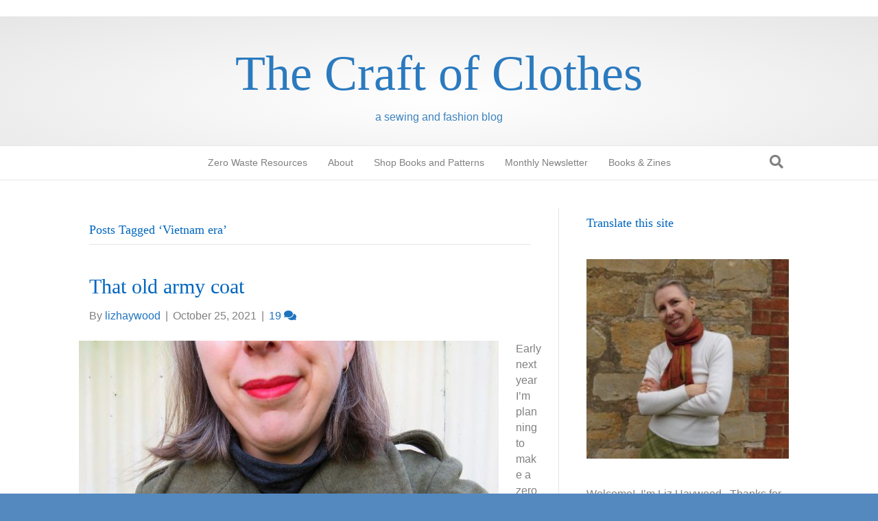

--- FILE ---
content_type: text/html; charset=UTF-8
request_url: https://lizhaywood.com.au/tag/vietnam-era/
body_size: 15813
content:
<!DOCTYPE html><html lang="en-AU"><head><script data-no-optimize="1">var litespeed_docref=sessionStorage.getItem("litespeed_docref");litespeed_docref&&(Object.defineProperty(document,"referrer",{get:function(){return litespeed_docref}}),sessionStorage.removeItem("litespeed_docref"));</script> <meta charset="UTF-8" /><link data-optimized="2" rel="stylesheet" href="https://lizhaywood.com.au/wp-content/litespeed/css/00185b64014e18e9ff7614ac74ecac09.css?ver=f6579" /><meta name='viewport' content='width=device-width, initial-scale=1.0' /><meta http-equiv='X-UA-Compatible' content='IE=edge' /><link rel="profile" href="https://gmpg.org/xfn/11" /><meta name='robots' content='index, follow, max-image-preview:large, max-snippet:-1, max-video-preview:-1' /><style>img:is([sizes="auto" i], [sizes^="auto," i]) { contain-intrinsic-size: 3000px 1500px }</style> <script data-no-defer="1" data-ezscrex="false" data-cfasync="false" data-pagespeed-no-defer data-cookieconsent="ignore">var ctPublicFunctions = {"_ajax_nonce":"a0647359aa","_rest_nonce":"5121c043f4","_ajax_url":"\/wp-admin\/admin-ajax.php","_rest_url":"https:\/\/lizhaywood.com.au\/wp-json\/","data__cookies_type":"native","data__ajax_type":"rest","data__bot_detector_enabled":"0","data__frontend_data_log_enabled":1,"cookiePrefix":"","wprocket_detected":false,"host_url":"lizhaywood.com.au","text__ee_click_to_select":"Click to select the whole data","text__ee_original_email":"The complete one is","text__ee_got_it":"Got it","text__ee_blocked":"Blocked","text__ee_cannot_connect":"Cannot connect","text__ee_cannot_decode":"Can not decode email. Unknown reason","text__ee_email_decoder":"CleanTalk email decoder","text__ee_wait_for_decoding":"The magic is on the way!","text__ee_decoding_process":"Please wait a few seconds while we decode the contact data."}</script> <script data-no-defer="1" data-ezscrex="false" data-cfasync="false" data-pagespeed-no-defer data-cookieconsent="ignore">var ctPublic = {"_ajax_nonce":"a0647359aa","settings__forms__check_internal":"0","settings__forms__check_external":"0","settings__forms__force_protection":0,"settings__forms__search_test":"1","settings__forms__wc_add_to_cart":"0","settings__data__bot_detector_enabled":"0","settings__sfw__anti_crawler":0,"blog_home":"https:\/\/lizhaywood.com.au\/","pixel__setting":"0","pixel__enabled":false,"pixel__url":null,"data__email_check_before_post":"1","data__email_check_exist_post":0,"data__cookies_type":"native","data__key_is_ok":true,"data__visible_fields_required":true,"wl_brandname":"Anti-Spam by CleanTalk","wl_brandname_short":"CleanTalk","ct_checkjs_key":"5774b0662d121666ae0140355293fdcbfe281d1f8ba95ffc3dfca2296d8e6c02","emailEncoderPassKey":"5102c221aafd290467c7a19d9c70ea58","bot_detector_forms_excluded":"W10=","advancedCacheExists":false,"varnishCacheExists":false,"wc_ajax_add_to_cart":true}</script> <title>Vietnam era Archives - The Craft of Clothes</title><link rel="canonical" href="https://lizhaywood.com.au/tag/vietnam-era/" /><meta property="og:locale" content="en_US" /><meta property="og:type" content="article" /><meta property="og:title" content="Vietnam era Archives - The Craft of Clothes" /><meta property="og:url" content="https://lizhaywood.com.au/tag/vietnam-era/" /><meta property="og:site_name" content="The Craft of Clothes" /><meta name="twitter:card" content="summary_large_image" /> <script type="application/ld+json" class="yoast-schema-graph">{"@context":"https://schema.org","@graph":[{"@type":"CollectionPage","@id":"https://lizhaywood.com.au/tag/vietnam-era/","url":"https://lizhaywood.com.au/tag/vietnam-era/","name":"Vietnam era Archives - The Craft of Clothes","isPartOf":{"@id":"https://lizhaywood.com.au/#website"},"primaryImageOfPage":{"@id":"https://lizhaywood.com.au/tag/vietnam-era/#primaryimage"},"image":{"@id":"https://lizhaywood.com.au/tag/vietnam-era/#primaryimage"},"thumbnailUrl":"https://lizhaywood.com.au/wp-content/uploads/2021/10/Army-coat-IMG_5067-shortlist-colour-corrected.jpg","breadcrumb":{"@id":"https://lizhaywood.com.au/tag/vietnam-era/#breadcrumb"},"inLanguage":"en-AU"},{"@type":"ImageObject","inLanguage":"en-AU","@id":"https://lizhaywood.com.au/tag/vietnam-era/#primaryimage","url":"https://lizhaywood.com.au/wp-content/uploads/2021/10/Army-coat-IMG_5067-shortlist-colour-corrected.jpg","contentUrl":"https://lizhaywood.com.au/wp-content/uploads/2021/10/Army-coat-IMG_5067-shortlist-colour-corrected.jpg","width":612,"height":612},{"@type":"BreadcrumbList","@id":"https://lizhaywood.com.au/tag/vietnam-era/#breadcrumb","itemListElement":[{"@type":"ListItem","position":1,"name":"Home","item":"https://lizhaywood.com.au/"},{"@type":"ListItem","position":2,"name":"Vietnam era"}]},{"@type":"WebSite","@id":"https://lizhaywood.com.au/#website","url":"https://lizhaywood.com.au/","name":"The Craft of Clothes","description":"a sewing and fashion blog","potentialAction":[{"@type":"SearchAction","target":{"@type":"EntryPoint","urlTemplate":"https://lizhaywood.com.au/?s={search_term_string}"},"query-input":{"@type":"PropertyValueSpecification","valueRequired":true,"valueName":"search_term_string"}}],"inLanguage":"en-AU"}]}</script> <link rel='dns-prefetch' href='//stats.wp.com' /><link rel='dns-prefetch' href='//fonts.googleapis.com' /><link href='https://fonts.gstatic.com' crossorigin rel='preconnect' /><link rel="alternate" type="application/rss+xml" title="The Craft of Clothes &raquo; Feed" href="https://lizhaywood.com.au/feed/" /><link rel="alternate" type="application/rss+xml" title="The Craft of Clothes &raquo; Comments Feed" href="https://lizhaywood.com.au/comments/feed/" /><link rel="alternate" type="application/rss+xml" title="The Craft of Clothes &raquo; Vietnam era Tag Feed" href="https://lizhaywood.com.au/tag/vietnam-era/feed/" /><style id='wp-block-library-theme-inline-css'>.wp-block-audio :where(figcaption){color:#555;font-size:13px;text-align:center}.is-dark-theme .wp-block-audio :where(figcaption){color:#ffffffa6}.wp-block-audio{margin:0 0 1em}.wp-block-code{border:1px solid #ccc;border-radius:4px;font-family:Menlo,Consolas,monaco,monospace;padding:.8em 1em}.wp-block-embed :where(figcaption){color:#555;font-size:13px;text-align:center}.is-dark-theme .wp-block-embed :where(figcaption){color:#ffffffa6}.wp-block-embed{margin:0 0 1em}.blocks-gallery-caption{color:#555;font-size:13px;text-align:center}.is-dark-theme .blocks-gallery-caption{color:#ffffffa6}:root :where(.wp-block-image figcaption){color:#555;font-size:13px;text-align:center}.is-dark-theme :root :where(.wp-block-image figcaption){color:#ffffffa6}.wp-block-image{margin:0 0 1em}.wp-block-pullquote{border-bottom:4px solid;border-top:4px solid;color:currentColor;margin-bottom:1.75em}.wp-block-pullquote cite,.wp-block-pullquote footer,.wp-block-pullquote__citation{color:currentColor;font-size:.8125em;font-style:normal;text-transform:uppercase}.wp-block-quote{border-left:.25em solid;margin:0 0 1.75em;padding-left:1em}.wp-block-quote cite,.wp-block-quote footer{color:currentColor;font-size:.8125em;font-style:normal;position:relative}.wp-block-quote:where(.has-text-align-right){border-left:none;border-right:.25em solid;padding-left:0;padding-right:1em}.wp-block-quote:where(.has-text-align-center){border:none;padding-left:0}.wp-block-quote.is-large,.wp-block-quote.is-style-large,.wp-block-quote:where(.is-style-plain){border:none}.wp-block-search .wp-block-search__label{font-weight:700}.wp-block-search__button{border:1px solid #ccc;padding:.375em .625em}:where(.wp-block-group.has-background){padding:1.25em 2.375em}.wp-block-separator.has-css-opacity{opacity:.4}.wp-block-separator{border:none;border-bottom:2px solid;margin-left:auto;margin-right:auto}.wp-block-separator.has-alpha-channel-opacity{opacity:1}.wp-block-separator:not(.is-style-wide):not(.is-style-dots){width:100px}.wp-block-separator.has-background:not(.is-style-dots){border-bottom:none;height:1px}.wp-block-separator.has-background:not(.is-style-wide):not(.is-style-dots){height:2px}.wp-block-table{margin:0 0 1em}.wp-block-table td,.wp-block-table th{word-break:normal}.wp-block-table :where(figcaption){color:#555;font-size:13px;text-align:center}.is-dark-theme .wp-block-table :where(figcaption){color:#ffffffa6}.wp-block-video :where(figcaption){color:#555;font-size:13px;text-align:center}.is-dark-theme .wp-block-video :where(figcaption){color:#ffffffa6}.wp-block-video{margin:0 0 1em}:root :where(.wp-block-template-part.has-background){margin-bottom:0;margin-top:0;padding:1.25em 2.375em}</style><style id='classic-theme-styles-inline-css'>/*! This file is auto-generated */
.wp-block-button__link{color:#fff;background-color:#32373c;border-radius:9999px;box-shadow:none;text-decoration:none;padding:calc(.667em + 2px) calc(1.333em + 2px);font-size:1.125em}.wp-block-file__button{background:#32373c;color:#fff;text-decoration:none}</style><style id='pdfemb-pdf-embedder-viewer-style-inline-css'>.wp-block-pdfemb-pdf-embedder-viewer{max-width:none}</style><style id='jetpack-sharing-buttons-style-inline-css'>.jetpack-sharing-buttons__services-list{display:flex;flex-direction:row;flex-wrap:wrap;gap:0;list-style-type:none;margin:5px;padding:0}.jetpack-sharing-buttons__services-list.has-small-icon-size{font-size:12px}.jetpack-sharing-buttons__services-list.has-normal-icon-size{font-size:16px}.jetpack-sharing-buttons__services-list.has-large-icon-size{font-size:24px}.jetpack-sharing-buttons__services-list.has-huge-icon-size{font-size:36px}@media print{.jetpack-sharing-buttons__services-list{display:none!important}}.editor-styles-wrapper .wp-block-jetpack-sharing-buttons{gap:0;padding-inline-start:0}ul.jetpack-sharing-buttons__services-list.has-background{padding:1.25em 2.375em}</style><style id='global-styles-inline-css'>:root{--wp--preset--aspect-ratio--square: 1;--wp--preset--aspect-ratio--4-3: 4/3;--wp--preset--aspect-ratio--3-4: 3/4;--wp--preset--aspect-ratio--3-2: 3/2;--wp--preset--aspect-ratio--2-3: 2/3;--wp--preset--aspect-ratio--16-9: 16/9;--wp--preset--aspect-ratio--9-16: 9/16;--wp--preset--color--black: #000000;--wp--preset--color--cyan-bluish-gray: #abb8c3;--wp--preset--color--white: #ffffff;--wp--preset--color--pale-pink: #f78da7;--wp--preset--color--vivid-red: #cf2e2e;--wp--preset--color--luminous-vivid-orange: #ff6900;--wp--preset--color--luminous-vivid-amber: #fcb900;--wp--preset--color--light-green-cyan: #7bdcb5;--wp--preset--color--vivid-green-cyan: #00d084;--wp--preset--color--pale-cyan-blue: #8ed1fc;--wp--preset--color--vivid-cyan-blue: #0693e3;--wp--preset--color--vivid-purple: #9b51e0;--wp--preset--color--fl-heading-text: #0066bf;--wp--preset--color--fl-body-bg: #5489bf;--wp--preset--color--fl-body-text: #808080;--wp--preset--color--fl-accent: #1e73be;--wp--preset--color--fl-accent-hover: #428bca;--wp--preset--color--fl-topbar-bg: #ffffff;--wp--preset--color--fl-topbar-text: #1e73be;--wp--preset--color--fl-topbar-link: #428bca;--wp--preset--color--fl-topbar-hover: #428bca;--wp--preset--color--fl-header-bg: #ffffff;--wp--preset--color--fl-header-text: #4184bf;--wp--preset--color--fl-header-link: #3d7ebf;--wp--preset--color--fl-header-hover: #4a8ec9;--wp--preset--color--fl-nav-bg: #ffffff;--wp--preset--color--fl-nav-link: #808080;--wp--preset--color--fl-nav-hover: #428bca;--wp--preset--color--fl-content-bg: #ffffff;--wp--preset--color--fl-footer-widgets-bg: #ffffff;--wp--preset--color--fl-footer-widgets-text: #808080;--wp--preset--color--fl-footer-widgets-link: #428bca;--wp--preset--color--fl-footer-widgets-hover: #428bca;--wp--preset--color--fl-footer-bg: #ffffff;--wp--preset--color--fl-footer-text: #1e73be;--wp--preset--color--fl-footer-link: #428bca;--wp--preset--color--fl-footer-hover: #428bca;--wp--preset--gradient--vivid-cyan-blue-to-vivid-purple: linear-gradient(135deg,rgba(6,147,227,1) 0%,rgb(155,81,224) 100%);--wp--preset--gradient--light-green-cyan-to-vivid-green-cyan: linear-gradient(135deg,rgb(122,220,180) 0%,rgb(0,208,130) 100%);--wp--preset--gradient--luminous-vivid-amber-to-luminous-vivid-orange: linear-gradient(135deg,rgba(252,185,0,1) 0%,rgba(255,105,0,1) 100%);--wp--preset--gradient--luminous-vivid-orange-to-vivid-red: linear-gradient(135deg,rgba(255,105,0,1) 0%,rgb(207,46,46) 100%);--wp--preset--gradient--very-light-gray-to-cyan-bluish-gray: linear-gradient(135deg,rgb(238,238,238) 0%,rgb(169,184,195) 100%);--wp--preset--gradient--cool-to-warm-spectrum: linear-gradient(135deg,rgb(74,234,220) 0%,rgb(151,120,209) 20%,rgb(207,42,186) 40%,rgb(238,44,130) 60%,rgb(251,105,98) 80%,rgb(254,248,76) 100%);--wp--preset--gradient--blush-light-purple: linear-gradient(135deg,rgb(255,206,236) 0%,rgb(152,150,240) 100%);--wp--preset--gradient--blush-bordeaux: linear-gradient(135deg,rgb(254,205,165) 0%,rgb(254,45,45) 50%,rgb(107,0,62) 100%);--wp--preset--gradient--luminous-dusk: linear-gradient(135deg,rgb(255,203,112) 0%,rgb(199,81,192) 50%,rgb(65,88,208) 100%);--wp--preset--gradient--pale-ocean: linear-gradient(135deg,rgb(255,245,203) 0%,rgb(182,227,212) 50%,rgb(51,167,181) 100%);--wp--preset--gradient--electric-grass: linear-gradient(135deg,rgb(202,248,128) 0%,rgb(113,206,126) 100%);--wp--preset--gradient--midnight: linear-gradient(135deg,rgb(2,3,129) 0%,rgb(40,116,252) 100%);--wp--preset--font-size--small: 13px;--wp--preset--font-size--medium: 20px;--wp--preset--font-size--large: 36px;--wp--preset--font-size--x-large: 42px;--wp--preset--spacing--20: 0.44rem;--wp--preset--spacing--30: 0.67rem;--wp--preset--spacing--40: 1rem;--wp--preset--spacing--50: 1.5rem;--wp--preset--spacing--60: 2.25rem;--wp--preset--spacing--70: 3.38rem;--wp--preset--spacing--80: 5.06rem;--wp--preset--shadow--natural: 6px 6px 9px rgba(0, 0, 0, 0.2);--wp--preset--shadow--deep: 12px 12px 50px rgba(0, 0, 0, 0.4);--wp--preset--shadow--sharp: 6px 6px 0px rgba(0, 0, 0, 0.2);--wp--preset--shadow--outlined: 6px 6px 0px -3px rgba(255, 255, 255, 1), 6px 6px rgba(0, 0, 0, 1);--wp--preset--shadow--crisp: 6px 6px 0px rgba(0, 0, 0, 1);}:where(.is-layout-flex){gap: 0.5em;}:where(.is-layout-grid){gap: 0.5em;}body .is-layout-flex{display: flex;}.is-layout-flex{flex-wrap: wrap;align-items: center;}.is-layout-flex > :is(*, div){margin: 0;}body .is-layout-grid{display: grid;}.is-layout-grid > :is(*, div){margin: 0;}:where(.wp-block-columns.is-layout-flex){gap: 2em;}:where(.wp-block-columns.is-layout-grid){gap: 2em;}:where(.wp-block-post-template.is-layout-flex){gap: 1.25em;}:where(.wp-block-post-template.is-layout-grid){gap: 1.25em;}.has-black-color{color: var(--wp--preset--color--black) !important;}.has-cyan-bluish-gray-color{color: var(--wp--preset--color--cyan-bluish-gray) !important;}.has-white-color{color: var(--wp--preset--color--white) !important;}.has-pale-pink-color{color: var(--wp--preset--color--pale-pink) !important;}.has-vivid-red-color{color: var(--wp--preset--color--vivid-red) !important;}.has-luminous-vivid-orange-color{color: var(--wp--preset--color--luminous-vivid-orange) !important;}.has-luminous-vivid-amber-color{color: var(--wp--preset--color--luminous-vivid-amber) !important;}.has-light-green-cyan-color{color: var(--wp--preset--color--light-green-cyan) !important;}.has-vivid-green-cyan-color{color: var(--wp--preset--color--vivid-green-cyan) !important;}.has-pale-cyan-blue-color{color: var(--wp--preset--color--pale-cyan-blue) !important;}.has-vivid-cyan-blue-color{color: var(--wp--preset--color--vivid-cyan-blue) !important;}.has-vivid-purple-color{color: var(--wp--preset--color--vivid-purple) !important;}.has-black-background-color{background-color: var(--wp--preset--color--black) !important;}.has-cyan-bluish-gray-background-color{background-color: var(--wp--preset--color--cyan-bluish-gray) !important;}.has-white-background-color{background-color: var(--wp--preset--color--white) !important;}.has-pale-pink-background-color{background-color: var(--wp--preset--color--pale-pink) !important;}.has-vivid-red-background-color{background-color: var(--wp--preset--color--vivid-red) !important;}.has-luminous-vivid-orange-background-color{background-color: var(--wp--preset--color--luminous-vivid-orange) !important;}.has-luminous-vivid-amber-background-color{background-color: var(--wp--preset--color--luminous-vivid-amber) !important;}.has-light-green-cyan-background-color{background-color: var(--wp--preset--color--light-green-cyan) !important;}.has-vivid-green-cyan-background-color{background-color: var(--wp--preset--color--vivid-green-cyan) !important;}.has-pale-cyan-blue-background-color{background-color: var(--wp--preset--color--pale-cyan-blue) !important;}.has-vivid-cyan-blue-background-color{background-color: var(--wp--preset--color--vivid-cyan-blue) !important;}.has-vivid-purple-background-color{background-color: var(--wp--preset--color--vivid-purple) !important;}.has-black-border-color{border-color: var(--wp--preset--color--black) !important;}.has-cyan-bluish-gray-border-color{border-color: var(--wp--preset--color--cyan-bluish-gray) !important;}.has-white-border-color{border-color: var(--wp--preset--color--white) !important;}.has-pale-pink-border-color{border-color: var(--wp--preset--color--pale-pink) !important;}.has-vivid-red-border-color{border-color: var(--wp--preset--color--vivid-red) !important;}.has-luminous-vivid-orange-border-color{border-color: var(--wp--preset--color--luminous-vivid-orange) !important;}.has-luminous-vivid-amber-border-color{border-color: var(--wp--preset--color--luminous-vivid-amber) !important;}.has-light-green-cyan-border-color{border-color: var(--wp--preset--color--light-green-cyan) !important;}.has-vivid-green-cyan-border-color{border-color: var(--wp--preset--color--vivid-green-cyan) !important;}.has-pale-cyan-blue-border-color{border-color: var(--wp--preset--color--pale-cyan-blue) !important;}.has-vivid-cyan-blue-border-color{border-color: var(--wp--preset--color--vivid-cyan-blue) !important;}.has-vivid-purple-border-color{border-color: var(--wp--preset--color--vivid-purple) !important;}.has-vivid-cyan-blue-to-vivid-purple-gradient-background{background: var(--wp--preset--gradient--vivid-cyan-blue-to-vivid-purple) !important;}.has-light-green-cyan-to-vivid-green-cyan-gradient-background{background: var(--wp--preset--gradient--light-green-cyan-to-vivid-green-cyan) !important;}.has-luminous-vivid-amber-to-luminous-vivid-orange-gradient-background{background: var(--wp--preset--gradient--luminous-vivid-amber-to-luminous-vivid-orange) !important;}.has-luminous-vivid-orange-to-vivid-red-gradient-background{background: var(--wp--preset--gradient--luminous-vivid-orange-to-vivid-red) !important;}.has-very-light-gray-to-cyan-bluish-gray-gradient-background{background: var(--wp--preset--gradient--very-light-gray-to-cyan-bluish-gray) !important;}.has-cool-to-warm-spectrum-gradient-background{background: var(--wp--preset--gradient--cool-to-warm-spectrum) !important;}.has-blush-light-purple-gradient-background{background: var(--wp--preset--gradient--blush-light-purple) !important;}.has-blush-bordeaux-gradient-background{background: var(--wp--preset--gradient--blush-bordeaux) !important;}.has-luminous-dusk-gradient-background{background: var(--wp--preset--gradient--luminous-dusk) !important;}.has-pale-ocean-gradient-background{background: var(--wp--preset--gradient--pale-ocean) !important;}.has-electric-grass-gradient-background{background: var(--wp--preset--gradient--electric-grass) !important;}.has-midnight-gradient-background{background: var(--wp--preset--gradient--midnight) !important;}.has-small-font-size{font-size: var(--wp--preset--font-size--small) !important;}.has-medium-font-size{font-size: var(--wp--preset--font-size--medium) !important;}.has-large-font-size{font-size: var(--wp--preset--font-size--large) !important;}.has-x-large-font-size{font-size: var(--wp--preset--font-size--x-large) !important;}
:where(.wp-block-post-template.is-layout-flex){gap: 1.25em;}:where(.wp-block-post-template.is-layout-grid){gap: 1.25em;}
:where(.wp-block-columns.is-layout-flex){gap: 2em;}:where(.wp-block-columns.is-layout-grid){gap: 2em;}
:root :where(.wp-block-pullquote){font-size: 1.5em;line-height: 1.6;}</style> <script type="litespeed/javascript" data-src="https://lizhaywood.com.au/wp-includes/js/jquery/jquery.min.js" id="jquery-core-js"></script> <link rel="https://api.w.org/" href="https://lizhaywood.com.au/wp-json/" /><link rel="alternate" title="JSON" type="application/json" href="https://lizhaywood.com.au/wp-json/wp/v2/tags/634" /><link rel="EditURI" type="application/rsd+xml" title="RSD" href="https://lizhaywood.com.au/xmlrpc.php?rsd" /><meta name="generator" content="WordPress 6.8.3" /><style>img#wpstats{display:none}</style></head><body class="archive tag tag-vietnam-era tag-634 wp-theme-bb-theme wp-child-theme-bb-theme-child fl-builder-2-10-0-5 fl-theme-1-7-17-1 fl-no-js fl-framework-bootstrap fl-preset-default fl-full-width fl-search-active" itemscope="itemscope" itemtype="https://schema.org/WebPage">
<a aria-label="Skip to content" class="fl-screen-reader-text" href="#fl-main-content">Skip to content</a><div class="fl-page"><header class="fl-page-header fl-page-header-fixed fl-page-nav-right fl-page-nav-toggle-button fl-page-nav-toggle-visible-mobile"  role="banner"><div class="fl-page-header-wrap"><div class="fl-page-header-container container"><div class="fl-page-header-row row"><div class="col-sm-12 col-md-3 fl-page-logo-wrap"><div class="fl-page-header-logo">
<a href="https://lizhaywood.com.au/"><div class="fl-logo-text" itemprop="name">The Craft of Clothes</div></a></div></div><div class="col-sm-12 col-md-9 fl-page-fixed-nav-wrap"><div class="fl-page-nav-wrap"><nav class="fl-page-nav fl-nav navbar navbar-default navbar-expand-md" aria-label="Header Menu" role="navigation">
<button type="button" class="navbar-toggle navbar-toggler" data-toggle="collapse" data-target=".fl-page-nav-collapse">
<span>Menu</span>
</button><div class="fl-page-nav-collapse collapse navbar-collapse"><ul id="menu-primary-menu" class="nav navbar-nav navbar-right menu fl-theme-menu"><li id="menu-item-9932" class="menu-item menu-item-type-post_type menu-item-object-page menu-item-9932 nav-item"><a href="https://lizhaywood.com.au/zero-waste-resources/" class="nav-link">Zero Waste Resources</a></li><li id="menu-item-14" class="menu-item menu-item-type-post_type menu-item-object-page menu-item-14 nav-item"><a href="https://lizhaywood.com.au/home/" class="nav-link">About</a></li><li id="menu-item-4937" class="menu-item menu-item-type-custom menu-item-object-custom menu-item-4937 nav-item"><a href="https://www.etsy.com/au/shop/TheCraftofClothes" class="nav-link">Shop Books and Patterns</a></li><li id="menu-item-3681" class="menu-item menu-item-type-post_type menu-item-object-page menu-item-3681 nav-item"><a href="https://lizhaywood.com.au/newsletter/" class="nav-link">Monthly Newsletter</a></li><li id="menu-item-8925" class="menu-item menu-item-type-custom menu-item-object-custom menu-item-has-children menu-item-8925 nav-item"><a href="#" class="nav-link">Books &#038; Zines</a><div class="fl-submenu-icon-wrap"><span class="fl-submenu-toggle-icon"></span></div><ul class="sub-menu"><li id="menu-item-7544" class="menu-item menu-item-type-post_type menu-item-object-page menu-item-7544 nav-item"><a href="https://lizhaywood.com.au/a-year-of-zero-waste-sewing/" class="nav-link">A Year of Zero Waste Sewing Book/Zines</a></li><li id="menu-item-4104" class="menu-item menu-item-type-post_type menu-item-object-page menu-item-4104 nav-item"><a href="https://lizhaywood.com.au/zero-waste-sewing-book/" class="nav-link">Zero Waste Sewing Book</a></li><li id="menu-item-1320" class="menu-item menu-item-type-post_type menu-item-object-page menu-item-1320 nav-item"><a href="https://lizhaywood.com.au/home/the-dressmakers-companion/" class="nav-link">The Dressmaker’s Companion Book</a></li></ul></li></ul></div></nav></div></div></div></div></div></header><div class="fl-page-bar"><div class="fl-page-bar-container container"><div class="fl-page-bar-row row"><div class="col-md-12 text-center clearfix"><div class="fl-page-bar-text fl-page-bar-text-1"></div></div></div></div></div><header class="fl-page-header fl-page-header-primary fl-page-nav-centered fl-page-nav-toggle-button fl-page-nav-toggle-visible-mobile" itemscope="itemscope" itemtype="https://schema.org/WPHeader"  role="banner"><div class="fl-page-header-wrap"><div class="fl-page-header-container container"><div class="fl-page-header-row row"><div class="col-md-12 fl-page-header-logo-col"><div class="fl-page-header-logo" itemscope="itemscope" itemtype="https://schema.org/Organization">
<a href="https://lizhaywood.com.au/" itemprop="url"><div class="fl-logo-text" itemprop="name">The Craft of Clothes</div></a><div class="fl-theme-tagline">a sewing and fashion blog</div></div></div></div></div></div><div class="fl-page-nav-wrap"><div class="fl-page-nav-container container"><nav class="fl-page-nav fl-nav navbar navbar-default navbar-expand-md" aria-label="Header Menu" itemscope="itemscope" itemtype="https://schema.org/SiteNavigationElement" role="navigation">
<button type="button" class="navbar-toggle navbar-toggler" data-toggle="collapse" data-target=".fl-page-nav-collapse">
<span>Menu</span>
</button><div class="fl-page-nav-collapse collapse navbar-collapse"><ul id="menu-primary-menu-1" class="nav navbar-nav menu fl-theme-menu"><li class="menu-item menu-item-type-post_type menu-item-object-page menu-item-9932 nav-item"><a href="https://lizhaywood.com.au/zero-waste-resources/" class="nav-link">Zero Waste Resources</a></li><li class="menu-item menu-item-type-post_type menu-item-object-page menu-item-14 nav-item"><a href="https://lizhaywood.com.au/home/" class="nav-link">About</a></li><li class="menu-item menu-item-type-custom menu-item-object-custom menu-item-4937 nav-item"><a href="https://www.etsy.com/au/shop/TheCraftofClothes" class="nav-link">Shop Books and Patterns</a></li><li class="menu-item menu-item-type-post_type menu-item-object-page menu-item-3681 nav-item"><a href="https://lizhaywood.com.au/newsletter/" class="nav-link">Monthly Newsletter</a></li><li class="menu-item menu-item-type-custom menu-item-object-custom menu-item-has-children menu-item-8925 nav-item"><a href="#" class="nav-link">Books &#038; Zines</a><div class="fl-submenu-icon-wrap"><span class="fl-submenu-toggle-icon"></span></div><ul class="sub-menu"><li class="menu-item menu-item-type-post_type menu-item-object-page menu-item-7544 nav-item"><a href="https://lizhaywood.com.au/a-year-of-zero-waste-sewing/" class="nav-link">A Year of Zero Waste Sewing Book/Zines</a></li><li class="menu-item menu-item-type-post_type menu-item-object-page menu-item-4104 nav-item"><a href="https://lizhaywood.com.au/zero-waste-sewing-book/" class="nav-link">Zero Waste Sewing Book</a></li><li class="menu-item menu-item-type-post_type menu-item-object-page menu-item-1320 nav-item"><a href="https://lizhaywood.com.au/home/the-dressmakers-companion/" class="nav-link">The Dressmaker’s Companion Book</a></li></ul></li></ul><div class="fl-page-nav-search">
<a href="#" class="fas fa-search" aria-label="Search" aria-expanded="false" aria-haspopup="true" id='flsearchform'></a><form method="get" role="search" aria-label="Search" action="https://lizhaywood.com.au/" title="Type and press Enter to search.">
<input type="search" class="fl-search-input form-control" name="s" placeholder="Search" value="" aria-labelledby="flsearchform" /></form></div></div></nav></div></div></header><div id="fl-main-content" class="fl-page-content" itemprop="mainContentOfPage" role="main"><div class="fl-archive container"><div class="row"><div class="fl-content fl-content-left col-md-8" itemscope="itemscope" itemtype="https://schema.org/Blog"><header class="fl-archive-header" role="banner"><h1 class="fl-archive-title">Posts Tagged &#8216;Vietnam era&#8217;</h1></header><article class="fl-post post-6974 post type-post status-publish format-standard has-post-thumbnail hentry category-sewing tag-632 tag-army-coat tag-coat tag-collar tag-david-klein-pty-ltd tag-khaki tag-militaria tag-throat-latch tag-vietnam-era tag-wool" id="fl-post-6974" itemscope="itemscope" itemtype="https://schema.org/BlogPosting"><header class="fl-post-header"><h2 class="fl-post-title" itemprop="headline">
<a href="https://lizhaywood.com.au/that-old-army-coat/" rel="bookmark" title="That old army coat">That old army coat</a></h2><div class="fl-post-meta fl-post-meta-top"><span class="fl-post-author">By <a href="https://lizhaywood.com.au/author/lizhaywood/"><span>lizhaywood</span></a></span><span class="fl-sep"> | </span><span class="fl-post-date">October 25, 2021</span><span class="fl-sep"> | </span><span class="fl-comments-popup-link"><a href="https://lizhaywood.com.au/that-old-army-coat/#comments" tabindex="-1" aria-hidden="true"><span aria-label="Comments: 19">19 <i aria-hidden="true" class="fas fa-comments"></i></span></a></span></div><meta itemscope itemprop="mainEntityOfPage" itemtype="https://schema.org/WebPage" itemid="https://lizhaywood.com.au/that-old-army-coat/" content="That old army coat" /><meta itemprop="datePublished" content="2021-10-25" /><meta itemprop="dateModified" content="2021-10-25" /><div itemprop="publisher" itemscope itemtype="https://schema.org/Organization"><meta itemprop="name" content="The Craft of Clothes"></div><div itemscope itemprop="author" itemtype="https://schema.org/Person"><meta itemprop="url" content="https://lizhaywood.com.au/author/lizhaywood/" /><meta itemprop="name" content="lizhaywood" /></div><div itemscope itemprop="image" itemtype="https://schema.org/ImageObject"><meta itemprop="url" content="https://lizhaywood.com.au/wp-content/uploads/2021/10/Army-coat-IMG_5067-shortlist-colour-corrected.jpg" /><meta itemprop="width" content="612" /><meta itemprop="height" content="612" /></div><div itemprop="interactionStatistic" itemscope itemtype="https://schema.org/InteractionCounter"><meta itemprop="interactionType" content="https://schema.org/CommentAction" /><meta itemprop="userInteractionCount" content="19" /></div></header><div class="row fl-post-image-beside-wrap"><div class="fl-post-image-beside"><div class="fl-post-thumb">
<a href="https://lizhaywood.com.au/that-old-army-coat/" rel="bookmark" title="That old army coat">
<img data-lazyloaded="1" src="[data-uri]" width="612" height="612" data-src="https://lizhaywood.com.au/wp-content/uploads/2021/10/Army-coat-IMG_5067-shortlist-colour-corrected.jpg" class="attachment-large size-large wp-post-image" alt="" aria-label="That old army coat" decoding="async" fetchpriority="high" data-srcset="https://lizhaywood.com.au/wp-content/uploads/2021/10/Army-coat-IMG_5067-shortlist-colour-corrected.jpg 612w, https://lizhaywood.com.au/wp-content/uploads/2021/10/Army-coat-IMG_5067-shortlist-colour-corrected-300x300.jpg 300w, https://lizhaywood.com.au/wp-content/uploads/2021/10/Army-coat-IMG_5067-shortlist-colour-corrected-150x150.jpg 150w, https://lizhaywood.com.au/wp-content/uploads/2021/10/Army-coat-IMG_5067-shortlist-colour-corrected-24x24.jpg 24w, https://lizhaywood.com.au/wp-content/uploads/2021/10/Army-coat-IMG_5067-shortlist-colour-corrected-36x36.jpg 36w, https://lizhaywood.com.au/wp-content/uploads/2021/10/Army-coat-IMG_5067-shortlist-colour-corrected-48x48.jpg 48w" data-sizes="(max-width: 612px) 100vw, 612px" />					</a></div></div><div class="fl-post-content-beside"><div class="fl-post-content clearfix" itemprop="text"><p>Early next year I&#8217;m planning to make a zero waste coat. I plan these things ahead: a few zero waste layouts are rolling around in my head, I&#8217;ve found/bought fabric for samples (despite the number of sheep here, it&#8217;s not easy to buy wool coating in Australia in January) and I&#8217;m considering the garment details&#8230;.and&hellip;</p>
<a class="fl-post-more-link" href="https://lizhaywood.com.au/that-old-army-coat/">Read More</a></div></div></div></article></div><div class="fl-sidebar  fl-sidebar-right fl-sidebar-display-desktop col-md-4" itemscope="itemscope" itemtype="https://schema.org/WPSideBar"><aside id="prisna-google-website-translator-2" class="fl-widget widget_prisna-google-website-translator"><h4 class="fl-widget-title prisna-gwt-align-left">Translate this site</h4><style type="text/css">.prisna-gwt-align-left {
	text-align: left !important;
}
.prisna-gwt-align-right {
	text-align: right !important;
}



body {
	top: 0 !important;
}
.goog-te-banner-frame {
	display: none !important;
	visibility: hidden !important;
}

#goog-gt-tt,
.goog-tooltip,
.goog-tooltip:hover {
	display: none !important;
}
.goog-text-highlight {
	background-color: transparent !important;
	border: none !important;
	box-shadow: none !important;
}
.translated-rtl font,
.translated-ltr font {
	background-color: transparent !important;
	box-shadow: none !important;
	box-sizing: border-box !important;
	-webkit-box-sizing: border-box !important;
	-moz-box-sizing: border-box !important;
}</style><div id="google_translate_element" class="prisna-gwt-align-left"></div> <script type="litespeed/javascript">function initializeGoogleTranslateElement(){new google.translate.TranslateElement({pageLanguage:"en"},"google_translate_element")}</script> <script type="litespeed/javascript" data-src="//translate.google.com/translate_a/element.js?cb=initializeGoogleTranslateElement"></script></aside><aside id="media_image-8" class="fl-widget widget_media_image"><img data-lazyloaded="1" src="[data-uri]" width="300" height="296" data-src="https://lizhaywood.com.au/wp-content/uploads/2021/04/Img_5816-Author-photo-May-2019-resized-cropped-300x296.jpg" class="image wp-image-6249  attachment-medium size-medium" alt="Author image" style="max-width: 100%; height: auto;" decoding="async" loading="lazy" data-srcset="https://lizhaywood.com.au/wp-content/uploads/2021/04/Img_5816-Author-photo-May-2019-resized-cropped-300x296.jpg 300w, https://lizhaywood.com.au/wp-content/uploads/2021/04/Img_5816-Author-photo-May-2019-resized-cropped.jpg 410w" data-sizes="auto, (max-width: 300px) 100vw, 300px" /></aside><aside id="text-3" class="fl-widget widget_text"><div class="textwidget"><p>Welcome!  I&#8217;m Liz Haywood.  Thanks for visiting The Craft of Clothes, where you&#8217;ll find weekly posts on sewing, fashion and zero waste patterns.</p></div></aside><aside id="nav_menu-2" class="fl-widget widget_nav_menu"><div class="menu-social-menu-container"><ul id="menu-social-menu" class="menu"><li id="menu-item-6253" class="menu-item menu-item-type-custom menu-item-object-custom menu-item-6253"><a href="https://www.instagram.com/lizhaywood3754/"><span class="dashicons dashicons-instagram after-menu-image-icons"></span><span class="menu-image-title-after menu-image-title">Instagram</span></a></li><li id="menu-item-6254" class="menu-item menu-item-type-custom menu-item-object-custom menu-item-6254"><a href="https://www.facebook.com/thedressmakerscompanion"><span class="dashicons dashicons-facebook after-menu-image-icons"></span><span class="menu-image-title-after menu-image-title">Facebook</span></a></li><li id="menu-item-6255" class="menu-item menu-item-type-custom menu-item-object-custom menu-item-6255"><a href="https://www.etsy.com/au/shop/TheCraftofClothes"><span class="dashicons dashicons-store after-menu-image-icons"></span><span class="menu-image-title-after menu-image-title">Etsy</span></a></li><li id="menu-item-6256" class="menu-item menu-item-type-custom menu-item-object-custom menu-item-6256"><a href="https://www.pinterest.com.au/l_haywood/_saved/"><span class="dashicons dashicons-pinterest after-menu-image-icons"></span><span class="menu-image-title-after menu-image-title">Pinterest</span></a></li><li id="menu-item-6257" class="menu-item menu-item-type-custom menu-item-object-custom menu-item-6257"><a href="https://www.youtube.com/channel/UC6a8UkKSr6N0id9w8q9nTNA"><span class="dashicons dashicons-youtube after-menu-image-icons"></span><span class="menu-image-title-after menu-image-title">Youtube</span></a></li></ul></div></aside><aside id="block-6" class="fl-widget widget_block"><iframe data-lazyloaded="1" src="about:blank" loading="lazy" data-litespeed-src="https://lizhaywood.substack.com/embed" style="border:1px solid #EEE; background:white;" scrolling="no" width="480" height="320" frameborder="0"></iframe></aside><aside id="media_image-7" class="fl-widget widget_media_image"><h4 class="fl-widget-title">Shop zero waste PDF patterns</h4><a href="https://www.etsy.com/au/shop/TheCraftofClothes"><img data-lazyloaded="1" src="[data-uri]" width="300" height="300" data-src="https://lizhaywood.com.au/wp-content/uploads/2020/11/Four-patterns-for-website-300x300.jpg" class="image wp-image-5793  attachment-medium size-medium" alt="" style="max-width: 100%; height: auto;" decoding="async" loading="lazy" data-srcset="https://lizhaywood.com.au/wp-content/uploads/2020/11/Four-patterns-for-website-300x300.jpg 300w, https://lizhaywood.com.au/wp-content/uploads/2020/11/Four-patterns-for-website-1024x1024.jpg 1024w, https://lizhaywood.com.au/wp-content/uploads/2020/11/Four-patterns-for-website-150x150.jpg 150w, https://lizhaywood.com.au/wp-content/uploads/2020/11/Four-patterns-for-website.jpg 1224w" data-sizes="auto, (max-width: 300px) 100vw, 300px" /></a></aside><aside id="block-9" class="fl-widget widget_block widget_media_image"><div class="wp-block-image"><figure class="aligncenter size-large is-resized"><img data-lazyloaded="1" src="[data-uri]" loading="lazy" decoding="async" width="686" height="1024" data-src="https://lizhaywood.com.au/wp-content/uploads/2024/03/A-Year-of-Zero-Waste-Front-Cover-1-686x1024.jpg" alt="" class="wp-image-9741" style="width:312px;height:auto" data-srcset="https://lizhaywood.com.au/wp-content/uploads/2024/03/A-Year-of-Zero-Waste-Front-Cover-1-686x1024.jpg 686w, https://lizhaywood.com.au/wp-content/uploads/2024/03/A-Year-of-Zero-Waste-Front-Cover-1-201x300.jpg 201w, https://lizhaywood.com.au/wp-content/uploads/2024/03/A-Year-of-Zero-Waste-Front-Cover-1-1029x1536.jpg 1029w, https://lizhaywood.com.au/wp-content/uploads/2024/03/A-Year-of-Zero-Waste-Front-Cover-1-1372x2048.jpg 1372w, https://lizhaywood.com.au/wp-content/uploads/2024/03/A-Year-of-Zero-Waste-Front-Cover-1-16x24.jpg 16w, https://lizhaywood.com.au/wp-content/uploads/2024/03/A-Year-of-Zero-Waste-Front-Cover-1-24x36.jpg 24w, https://lizhaywood.com.au/wp-content/uploads/2024/03/A-Year-of-Zero-Waste-Front-Cover-1-32x48.jpg 32w, https://lizhaywood.com.au/wp-content/uploads/2024/03/A-Year-of-Zero-Waste-Front-Cover-1-scaled.jpg 1715w" data-sizes="auto, (max-width: 686px) 100vw, 686px" /><figcaption class="wp-element-caption"><a href="https://lizhaywood.com.au/a-year-of-zero-waste-sewing/"><strong>A Year of Zero Waste Sewing</strong> book</a></figcaption></figure></div></aside><aside id="block-10" class="fl-widget widget_block widget_media_image"><div class="wp-block-image"><figure class="aligncenter size-full is-resized"><img data-lazyloaded="1" src="[data-uri]" loading="lazy" decoding="async" width="1500" height="1943" data-src="https://lizhaywood.com.au/wp-content/uploads/2025/06/Zero-Waste-Cover-RGB.jpg" alt="" class="wp-image-10963" style="width:408px;height:auto" data-srcset="https://lizhaywood.com.au/wp-content/uploads/2025/06/Zero-Waste-Cover-RGB.jpg 1500w, https://lizhaywood.com.au/wp-content/uploads/2025/06/Zero-Waste-Cover-RGB-232x300.jpg 232w, https://lizhaywood.com.au/wp-content/uploads/2025/06/Zero-Waste-Cover-RGB-791x1024.jpg 791w, https://lizhaywood.com.au/wp-content/uploads/2025/06/Zero-Waste-Cover-RGB-1186x1536.jpg 1186w, https://lizhaywood.com.au/wp-content/uploads/2025/06/Zero-Waste-Cover-RGB-19x24.jpg 19w, https://lizhaywood.com.au/wp-content/uploads/2025/06/Zero-Waste-Cover-RGB-28x36.jpg 28w, https://lizhaywood.com.au/wp-content/uploads/2025/06/Zero-Waste-Cover-RGB-37x48.jpg 37w" data-sizes="auto, (max-width: 1500px) 100vw, 1500px" /><figcaption class="wp-element-caption"><strong><a href="https://lizhaywood.com.au/zero-waste-sewing-book/">Zero Waste Sewing</a></strong> book</figcaption></figure></div></aside><aside id="block-11" class="fl-widget widget_block widget_media_image"><div class="wp-block-image"><figure class="aligncenter size-large is-resized"><img data-lazyloaded="1" src="[data-uri]" loading="lazy" decoding="async" width="727" height="1024" data-src="https://lizhaywood.com.au/wp-content/uploads/2025/06/Front-cover-only-727x1024.jpg" alt="" class="wp-image-10964" style="width:520px;height:auto" data-srcset="https://lizhaywood.com.au/wp-content/uploads/2025/06/Front-cover-only-727x1024.jpg 727w, https://lizhaywood.com.au/wp-content/uploads/2025/06/Front-cover-only-213x300.jpg 213w, https://lizhaywood.com.au/wp-content/uploads/2025/06/Front-cover-only-17x24.jpg 17w, https://lizhaywood.com.au/wp-content/uploads/2025/06/Front-cover-only-26x36.jpg 26w, https://lizhaywood.com.au/wp-content/uploads/2025/06/Front-cover-only-34x48.jpg 34w, https://lizhaywood.com.au/wp-content/uploads/2025/06/Front-cover-only.jpg 774w" data-sizes="auto, (max-width: 727px) 100vw, 727px" /><figcaption class="wp-element-caption"><strong><a href="https://lizhaywood.com.au/home/the-dressmakers-companion/">The Dressmaker's Companion</a></strong> book</figcaption></figure></div></aside><aside id="block-7" class="fl-widget widget_block"><div class="wp-widget-group__inner-blocks"><div class="widget widget_blog_subscription jetpack_subscription_widget"><h2 class="widgettitle">Subscribe to Blog via Email</h2><div class="wp-block-jetpack-subscriptions__container"><form action="#" method="post" accept-charset="utf-8" id="subscribe-blog-blog_subscription--1"
data-blog="109871128"
data-post_access_level="everybody" ><div id="subscribe-text"><p>Enter your email address to subscribe to this blog and receive notifications of new posts by email.</p></div><p id="subscribe-email">
<label id="jetpack-subscribe-label"
class="screen-reader-text"
for="subscribe-field-blog_subscription--1">
Email Address						</label>
<input type="email" name="email" autocomplete="email" required="required"
value=""
id="subscribe-field-blog_subscription--1"
placeholder="Email Address"
/></p><p id="subscribe-submit"
>
<input type="hidden" name="action" value="subscribe"/>
<input type="hidden" name="source" value="https://lizhaywood.com.au/tag/vietnam-era/"/>
<input type="hidden" name="sub-type" value="widget"/>
<input type="hidden" name="redirect_fragment" value="subscribe-blog-blog_subscription--1"/>
<input type="hidden" id="_wpnonce" name="_wpnonce" value="84dd15e2ae" /><input type="hidden" name="_wp_http_referer" value="/tag/vietnam-era/" />						<button type="submit"
class="wp-block-button__link"
name="jetpack_subscriptions_widget"
>
Subscribe						</button></p></form><div class="wp-block-jetpack-subscriptions__subscount">
Join 225 other subscribers.</div></div></div></div></aside><aside id="categories-2" class="fl-widget widget_categories"><h4 class="fl-widget-title">Categories</h4><ul><li class="cat-item cat-item-676"><a href="https://lizhaywood.com.au/category/a-year-of-zero-waste-sewing/">A Year of Zero Waste Sewing</a></li><li class="cat-item cat-item-650"><a href="https://lizhaywood.com.au/category/craft/">Craft</a></li><li class="cat-item cat-item-59"><a href="https://lizhaywood.com.au/category/fashion/">Fashion</a></li><li class="cat-item cat-item-62"><a href="https://lizhaywood.com.au/category/free-pattern/">Free patterns</a></li><li class="cat-item cat-item-28"><a href="https://lizhaywood.com.au/category/knitting/">Knitting</a></li><li class="cat-item cat-item-42"><a href="https://lizhaywood.com.au/category/like-or-loathe-it/">Like or loathe it</a></li><li class="cat-item cat-item-125"><a href="https://lizhaywood.com.au/category/me-made-may/">Me-Made-May 2017</a></li><li class="cat-item cat-item-185"><a href="https://lizhaywood.com.au/category/me-made-may-2018/">Me-Made-May 2018</a></li><li class="cat-item cat-item-270"><a href="https://lizhaywood.com.au/category/me-made-may-2019/">Me-Made-May 2019</a></li><li class="cat-item cat-item-406"><a href="https://lizhaywood.com.au/category/me-made-may-2020/">Me-Made-May 2020</a></li><li class="cat-item cat-item-542"><a href="https://lizhaywood.com.au/category/me-made-may-2021/">Me-Made-May 2021</a></li><li class="cat-item cat-item-700"><a href="https://lizhaywood.com.au/category/me-made-may-2022/">Me-Made-May 2022</a></li><li class="cat-item cat-item-821"><a href="https://lizhaywood.com.au/category/me-made-may-2023/">Me-Made-May 2023</a></li><li class="cat-item cat-item-910"><a href="https://lizhaywood.com.au/category/me-made-may-2024/">Me-Made-May 2024</a></li><li class="cat-item cat-item-1006"><a href="https://lizhaywood.com.au/category/me-made-may-2025/">Me-Made-May 2025</a></li><li class="cat-item cat-item-801"><a href="https://lizhaywood.com.au/category/mending/">Mending</a></li><li class="cat-item cat-item-502"><a href="https://lizhaywood.com.au/category/my-zero-waste-sewing-patterns/">My zero waste sewing patterns</a></li><li class="cat-item cat-item-9"><a href="https://lizhaywood.com.au/category/patternmaking/">Patternmaking</a></li><li class="cat-item cat-item-102"><a href="https://lizhaywood.com.au/category/review-book/">Review: Book</a></li><li class="cat-item cat-item-104"><a href="https://lizhaywood.com.au/category/review-other/">Review: Other</a></li><li class="cat-item cat-item-103"><a href="https://lizhaywood.com.au/category/review-pattern/">Review: Pattern</a></li><li class="cat-item cat-item-3"><a href="https://lizhaywood.com.au/category/sewing/">Sewing</a></li><li class="cat-item cat-item-918"><a href="https://lizhaywood.com.au/category/my-zero-waste-sewing-patterns/styling/">Styling</a></li><li class="cat-item cat-item-131"><a href="https://lizhaywood.com.au/category/the-dressmakers-companion/">The Dressmaker&#039;s Companion</a></li><li class="cat-item cat-item-247"><a href="https://lizhaywood.com.au/category/tutorials/">Tutorials</a></li><li class="cat-item cat-item-1"><a href="https://lizhaywood.com.au/category/uncategorised/">Uncategorised</a></li><li class="cat-item cat-item-105"><a href="https://lizhaywood.com.au/category/zero-waste-fashion/">Zero Waste Fashion</a></li><li class="cat-item cat-item-334"><a href="https://lizhaywood.com.au/category/zero-waste-sewing-book/">Zero Waste Sewing book</a></li></ul></aside><aside id="archives-2" class="fl-widget widget_archive"><h4 class="fl-widget-title">Archives</h4><ul><li><a href='https://lizhaywood.com.au/2025/12/'>December 2025</a></li><li><a href='https://lizhaywood.com.au/2025/11/'>November 2025</a></li><li><a href='https://lizhaywood.com.au/2025/10/'>October 2025</a></li><li><a href='https://lizhaywood.com.au/2025/09/'>September 2025</a></li><li><a href='https://lizhaywood.com.au/2025/08/'>August 2025</a></li><li><a href='https://lizhaywood.com.au/2025/07/'>July 2025</a></li><li><a href='https://lizhaywood.com.au/2025/06/'>June 2025</a></li><li><a href='https://lizhaywood.com.au/2025/05/'>May 2025</a></li><li><a href='https://lizhaywood.com.au/2025/04/'>April 2025</a></li><li><a href='https://lizhaywood.com.au/2025/03/'>March 2025</a></li><li><a href='https://lizhaywood.com.au/2025/02/'>February 2025</a></li><li><a href='https://lizhaywood.com.au/2024/12/'>December 2024</a></li><li><a href='https://lizhaywood.com.au/2024/11/'>November 2024</a></li><li><a href='https://lizhaywood.com.au/2024/10/'>October 2024</a></li><li><a href='https://lizhaywood.com.au/2024/09/'>September 2024</a></li><li><a href='https://lizhaywood.com.au/2024/08/'>August 2024</a></li><li><a href='https://lizhaywood.com.au/2024/07/'>July 2024</a></li><li><a href='https://lizhaywood.com.au/2024/06/'>June 2024</a></li><li><a href='https://lizhaywood.com.au/2024/05/'>May 2024</a></li><li><a href='https://lizhaywood.com.au/2024/04/'>April 2024</a></li><li><a href='https://lizhaywood.com.au/2024/03/'>March 2024</a></li><li><a href='https://lizhaywood.com.au/2024/02/'>February 2024</a></li><li><a href='https://lizhaywood.com.au/2023/12/'>December 2023</a></li><li><a href='https://lizhaywood.com.au/2023/11/'>November 2023</a></li><li><a href='https://lizhaywood.com.au/2023/10/'>October 2023</a></li><li><a href='https://lizhaywood.com.au/2023/09/'>September 2023</a></li><li><a href='https://lizhaywood.com.au/2023/08/'>August 2023</a></li><li><a href='https://lizhaywood.com.au/2023/07/'>July 2023</a></li><li><a href='https://lizhaywood.com.au/2023/06/'>June 2023</a></li><li><a href='https://lizhaywood.com.au/2023/05/'>May 2023</a></li><li><a href='https://lizhaywood.com.au/2023/04/'>April 2023</a></li><li><a href='https://lizhaywood.com.au/2023/03/'>March 2023</a></li><li><a href='https://lizhaywood.com.au/2023/02/'>February 2023</a></li><li><a href='https://lizhaywood.com.au/2023/01/'>January 2023</a></li><li><a href='https://lizhaywood.com.au/2022/12/'>December 2022</a></li><li><a href='https://lizhaywood.com.au/2022/11/'>November 2022</a></li><li><a href='https://lizhaywood.com.au/2022/10/'>October 2022</a></li><li><a href='https://lizhaywood.com.au/2022/09/'>September 2022</a></li><li><a href='https://lizhaywood.com.au/2022/08/'>August 2022</a></li><li><a href='https://lizhaywood.com.au/2022/07/'>July 2022</a></li><li><a href='https://lizhaywood.com.au/2022/06/'>June 2022</a></li><li><a href='https://lizhaywood.com.au/2022/05/'>May 2022</a></li><li><a href='https://lizhaywood.com.au/2022/04/'>April 2022</a></li><li><a href='https://lizhaywood.com.au/2022/03/'>March 2022</a></li><li><a href='https://lizhaywood.com.au/2022/02/'>February 2022</a></li><li><a href='https://lizhaywood.com.au/2022/01/'>January 2022</a></li><li><a href='https://lizhaywood.com.au/2021/12/'>December 2021</a></li><li><a href='https://lizhaywood.com.au/2021/11/'>November 2021</a></li><li><a href='https://lizhaywood.com.au/2021/10/'>October 2021</a></li><li><a href='https://lizhaywood.com.au/2021/09/'>September 2021</a></li><li><a href='https://lizhaywood.com.au/2021/08/'>August 2021</a></li><li><a href='https://lizhaywood.com.au/2021/07/'>July 2021</a></li><li><a href='https://lizhaywood.com.au/2021/06/'>June 2021</a></li><li><a href='https://lizhaywood.com.au/2021/05/'>May 2021</a></li><li><a href='https://lizhaywood.com.au/2021/04/'>April 2021</a></li><li><a href='https://lizhaywood.com.au/2021/03/'>March 2021</a></li><li><a href='https://lizhaywood.com.au/2021/02/'>February 2021</a></li><li><a href='https://lizhaywood.com.au/2020/12/'>December 2020</a></li><li><a href='https://lizhaywood.com.au/2020/11/'>November 2020</a></li><li><a href='https://lizhaywood.com.au/2020/10/'>October 2020</a></li><li><a href='https://lizhaywood.com.au/2020/09/'>September 2020</a></li><li><a href='https://lizhaywood.com.au/2020/08/'>August 2020</a></li><li><a href='https://lizhaywood.com.au/2020/07/'>July 2020</a></li><li><a href='https://lizhaywood.com.au/2020/06/'>June 2020</a></li><li><a href='https://lizhaywood.com.au/2020/05/'>May 2020</a></li><li><a href='https://lizhaywood.com.au/2020/04/'>April 2020</a></li><li><a href='https://lizhaywood.com.au/2020/03/'>March 2020</a></li><li><a href='https://lizhaywood.com.au/2020/02/'>February 2020</a></li><li><a href='https://lizhaywood.com.au/2020/01/'>January 2020</a></li><li><a href='https://lizhaywood.com.au/2019/12/'>December 2019</a></li><li><a href='https://lizhaywood.com.au/2019/11/'>November 2019</a></li><li><a href='https://lizhaywood.com.au/2019/10/'>October 2019</a></li><li><a href='https://lizhaywood.com.au/2019/09/'>September 2019</a></li><li><a href='https://lizhaywood.com.au/2019/08/'>August 2019</a></li><li><a href='https://lizhaywood.com.au/2019/07/'>July 2019</a></li><li><a href='https://lizhaywood.com.au/2019/06/'>June 2019</a></li><li><a href='https://lizhaywood.com.au/2019/05/'>May 2019</a></li><li><a href='https://lizhaywood.com.au/2019/04/'>April 2019</a></li><li><a href='https://lizhaywood.com.au/2019/03/'>March 2019</a></li><li><a href='https://lizhaywood.com.au/2019/02/'>February 2019</a></li><li><a href='https://lizhaywood.com.au/2019/01/'>January 2019</a></li><li><a href='https://lizhaywood.com.au/2018/12/'>December 2018</a></li><li><a href='https://lizhaywood.com.au/2018/11/'>November 2018</a></li><li><a href='https://lizhaywood.com.au/2018/10/'>October 2018</a></li><li><a href='https://lizhaywood.com.au/2018/09/'>September 2018</a></li><li><a href='https://lizhaywood.com.au/2018/08/'>August 2018</a></li><li><a href='https://lizhaywood.com.au/2018/07/'>July 2018</a></li><li><a href='https://lizhaywood.com.au/2018/06/'>June 2018</a></li><li><a href='https://lizhaywood.com.au/2018/05/'>May 2018</a></li><li><a href='https://lizhaywood.com.au/2018/04/'>April 2018</a></li><li><a href='https://lizhaywood.com.au/2018/03/'>March 2018</a></li><li><a href='https://lizhaywood.com.au/2018/02/'>February 2018</a></li><li><a href='https://lizhaywood.com.au/2018/01/'>January 2018</a></li><li><a href='https://lizhaywood.com.au/2017/12/'>December 2017</a></li><li><a href='https://lizhaywood.com.au/2017/11/'>November 2017</a></li><li><a href='https://lizhaywood.com.au/2017/10/'>October 2017</a></li><li><a href='https://lizhaywood.com.au/2017/09/'>September 2017</a></li><li><a href='https://lizhaywood.com.au/2017/08/'>August 2017</a></li><li><a href='https://lizhaywood.com.au/2017/07/'>July 2017</a></li><li><a href='https://lizhaywood.com.au/2017/06/'>June 2017</a></li><li><a href='https://lizhaywood.com.au/2017/05/'>May 2017</a></li><li><a href='https://lizhaywood.com.au/2017/04/'>April 2017</a></li><li><a href='https://lizhaywood.com.au/2017/03/'>March 2017</a></li><li><a href='https://lizhaywood.com.au/2017/02/'>February 2017</a></li><li><a href='https://lizhaywood.com.au/2017/01/'>January 2017</a></li><li><a href='https://lizhaywood.com.au/2016/12/'>December 2016</a></li><li><a href='https://lizhaywood.com.au/2016/11/'>November 2016</a></li><li><a href='https://lizhaywood.com.au/2016/10/'>October 2016</a></li><li><a href='https://lizhaywood.com.au/2016/09/'>September 2016</a></li><li><a href='https://lizhaywood.com.au/2016/08/'>August 2016</a></li><li><a href='https://lizhaywood.com.au/2016/07/'>July 2016</a></li><li><a href='https://lizhaywood.com.au/2016/06/'>June 2016</a></li><li><a href='https://lizhaywood.com.au/2016/05/'>May 2016</a></li><li><a href='https://lizhaywood.com.au/2016/04/'>April 2016</a></li><li><a href='https://lizhaywood.com.au/2016/03/'>March 2016</a></li><li><a href='https://lizhaywood.com.au/2016/02/'>February 2016</a></li></ul></aside></div></div></div></div><footer class="fl-page-footer-wrap" itemscope="itemscope" itemtype="https://schema.org/WPFooter"  role="contentinfo"><div class="fl-page-footer-widgets"><div class="fl-page-footer-widgets-container container"><div class="fl-page-footer-widgets-row row"><div class="col-sm-12 col-md-12 fl-page-footer-widget-col fl-page-footer-widget-col-1"><aside id="text-4" class="fl-widget widget_text"><div class="textwidget"></div></aside></div></div></div></div><div class="fl-page-footer"><div class="fl-page-footer-container container"><div class="fl-page-footer-row row"><div class="col-md-12 text-center clearfix"><div class="fl-page-footer-text fl-page-footer-text-1">Copyright © 2016 - 2026 Liz Haywood · Powered by <a href="https://froling.com.au">Froling Enterprises</a></div></div></div></div></div></footer></div> <script type="litespeed/javascript">document.addEventListener('DOMContentLiteSpeedLoaded',function(){setTimeout(function(){if(document.querySelectorAll('[name^=ct_checkjs]').length>0){if(typeof apbct_public_sendREST==='function'&&typeof apbct_js_keys__set_input_value==='function'){apbct_public_sendREST('js_keys__get',{callback:apbct_js_keys__set_input_value})}}},0)})</script><script type="speculationrules">{"prefetch":[{"source":"document","where":{"and":[{"href_matches":"\/*"},{"not":{"href_matches":["\/wp-*.php","\/wp-admin\/*","\/wp-content\/uploads\/*","\/wp-content\/*","\/wp-content\/plugins\/*","\/wp-content\/themes\/bb-theme-child\/*","\/wp-content\/themes\/bb-theme\/*","\/*\\?(.+)"]}},{"not":{"selector_matches":"a[rel~=\"nofollow\"]"}},{"not":{"selector_matches":".no-prefetch, .no-prefetch a"}}]},"eagerness":"conservative"}]}</script> <script id="wp-statistics-tracker-js-extra" type="litespeed/javascript">var WP_Statistics_Tracker_Object={"requestUrl":"https:\/\/lizhaywood.com.au\/wp-json\/wp-statistics\/v2","ajaxUrl":"https:\/\/lizhaywood.com.au\/wp-admin\/admin-ajax.php","hitParams":{"wp_statistics_hit":1,"source_type":"post_tag","source_id":634,"search_query":"","signature":"8db36a4bba204aae708e3d1465e46964","endpoint":"hit"},"option":{"dntEnabled":"","bypassAdBlockers":!1,"consentIntegration":{"name":null,"status":[]},"isPreview":!1,"userOnline":!1,"trackAnonymously":!1,"isWpConsentApiActive":!1,"consentLevel":"functional"},"isLegacyEventLoaded":"","customEventAjaxUrl":"https:\/\/lizhaywood.com.au\/wp-admin\/admin-ajax.php?action=wp_statistics_custom_event&nonce=78daff702a","onlineParams":{"wp_statistics_hit":1,"source_type":"post_tag","source_id":634,"search_query":"","signature":"8db36a4bba204aae708e3d1465e46964","action":"wp_statistics_online_check"},"jsCheckTime":"60000"}</script> <script id="jetpack-stats-js-before" type="litespeed/javascript">_stq=window._stq||[];_stq.push(["view",{"v":"ext","blog":"109871128","post":"0","tz":"10.5","srv":"lizhaywood.com.au","arch_tag":"vietnam-era","arch_results":"1","j":"1:15.4"}]);_stq.push(["clickTrackerInit","109871128","0"])</script> <script src="https://stats.wp.com/e-202603.js" id="jetpack-stats-js" defer data-wp-strategy="defer"></script> <script id="fl-automator-js-extra" type="litespeed/javascript">var themeopts={"medium_breakpoint":"992","mobile_breakpoint":"768","lightbox":"enabled","scrollTopPosition":"800"}</script> <script data-no-optimize="1">!function(t,e){"object"==typeof exports&&"undefined"!=typeof module?module.exports=e():"function"==typeof define&&define.amd?define(e):(t="undefined"!=typeof globalThis?globalThis:t||self).LazyLoad=e()}(this,function(){"use strict";function e(){return(e=Object.assign||function(t){for(var e=1;e<arguments.length;e++){var n,a=arguments[e];for(n in a)Object.prototype.hasOwnProperty.call(a,n)&&(t[n]=a[n])}return t}).apply(this,arguments)}function i(t){return e({},it,t)}function o(t,e){var n,a="LazyLoad::Initialized",i=new t(e);try{n=new CustomEvent(a,{detail:{instance:i}})}catch(t){(n=document.createEvent("CustomEvent")).initCustomEvent(a,!1,!1,{instance:i})}window.dispatchEvent(n)}function l(t,e){return t.getAttribute(gt+e)}function c(t){return l(t,bt)}function s(t,e){return function(t,e,n){e=gt+e;null!==n?t.setAttribute(e,n):t.removeAttribute(e)}(t,bt,e)}function r(t){return s(t,null),0}function u(t){return null===c(t)}function d(t){return c(t)===vt}function f(t,e,n,a){t&&(void 0===a?void 0===n?t(e):t(e,n):t(e,n,a))}function _(t,e){nt?t.classList.add(e):t.className+=(t.className?" ":"")+e}function v(t,e){nt?t.classList.remove(e):t.className=t.className.replace(new RegExp("(^|\\s+)"+e+"(\\s+|$)")," ").replace(/^\s+/,"").replace(/\s+$/,"")}function g(t){return t.llTempImage}function b(t,e){!e||(e=e._observer)&&e.unobserve(t)}function p(t,e){t&&(t.loadingCount+=e)}function h(t,e){t&&(t.toLoadCount=e)}function n(t){for(var e,n=[],a=0;e=t.children[a];a+=1)"SOURCE"===e.tagName&&n.push(e);return n}function m(t,e){(t=t.parentNode)&&"PICTURE"===t.tagName&&n(t).forEach(e)}function a(t,e){n(t).forEach(e)}function E(t){return!!t[st]}function I(t){return t[st]}function y(t){return delete t[st]}function A(e,t){var n;E(e)||(n={},t.forEach(function(t){n[t]=e.getAttribute(t)}),e[st]=n)}function k(a,t){var i;E(a)&&(i=I(a),t.forEach(function(t){var e,n;e=a,(t=i[n=t])?e.setAttribute(n,t):e.removeAttribute(n)}))}function L(t,e,n){_(t,e.class_loading),s(t,ut),n&&(p(n,1),f(e.callback_loading,t,n))}function w(t,e,n){n&&t.setAttribute(e,n)}function x(t,e){w(t,ct,l(t,e.data_sizes)),w(t,rt,l(t,e.data_srcset)),w(t,ot,l(t,e.data_src))}function O(t,e,n){var a=l(t,e.data_bg_multi),i=l(t,e.data_bg_multi_hidpi);(a=at&&i?i:a)&&(t.style.backgroundImage=a,n=n,_(t=t,(e=e).class_applied),s(t,ft),n&&(e.unobserve_completed&&b(t,e),f(e.callback_applied,t,n)))}function N(t,e){!e||0<e.loadingCount||0<e.toLoadCount||f(t.callback_finish,e)}function C(t,e,n){t.addEventListener(e,n),t.llEvLisnrs[e]=n}function M(t){return!!t.llEvLisnrs}function z(t){if(M(t)){var e,n,a=t.llEvLisnrs;for(e in a){var i=a[e];n=e,i=i,t.removeEventListener(n,i)}delete t.llEvLisnrs}}function R(t,e,n){var a;delete t.llTempImage,p(n,-1),(a=n)&&--a.toLoadCount,v(t,e.class_loading),e.unobserve_completed&&b(t,n)}function T(o,r,c){var l=g(o)||o;M(l)||function(t,e,n){M(t)||(t.llEvLisnrs={});var a="VIDEO"===t.tagName?"loadeddata":"load";C(t,a,e),C(t,"error",n)}(l,function(t){var e,n,a,i;n=r,a=c,i=d(e=o),R(e,n,a),_(e,n.class_loaded),s(e,dt),f(n.callback_loaded,e,a),i||N(n,a),z(l)},function(t){var e,n,a,i;n=r,a=c,i=d(e=o),R(e,n,a),_(e,n.class_error),s(e,_t),f(n.callback_error,e,a),i||N(n,a),z(l)})}function G(t,e,n){var a,i,o,r,c;t.llTempImage=document.createElement("IMG"),T(t,e,n),E(c=t)||(c[st]={backgroundImage:c.style.backgroundImage}),o=n,r=l(a=t,(i=e).data_bg),c=l(a,i.data_bg_hidpi),(r=at&&c?c:r)&&(a.style.backgroundImage='url("'.concat(r,'")'),g(a).setAttribute(ot,r),L(a,i,o)),O(t,e,n)}function D(t,e,n){var a;T(t,e,n),a=e,e=n,(t=It[(n=t).tagName])&&(t(n,a),L(n,a,e))}function V(t,e,n){var a;a=t,(-1<yt.indexOf(a.tagName)?D:G)(t,e,n)}function F(t,e,n){var a;t.setAttribute("loading","lazy"),T(t,e,n),a=e,(e=It[(n=t).tagName])&&e(n,a),s(t,vt)}function j(t){t.removeAttribute(ot),t.removeAttribute(rt),t.removeAttribute(ct)}function P(t){m(t,function(t){k(t,Et)}),k(t,Et)}function S(t){var e;(e=At[t.tagName])?e(t):E(e=t)&&(t=I(e),e.style.backgroundImage=t.backgroundImage)}function U(t,e){var n;S(t),n=e,u(e=t)||d(e)||(v(e,n.class_entered),v(e,n.class_exited),v(e,n.class_applied),v(e,n.class_loading),v(e,n.class_loaded),v(e,n.class_error)),r(t),y(t)}function $(t,e,n,a){var i;n.cancel_on_exit&&(c(t)!==ut||"IMG"===t.tagName&&(z(t),m(i=t,function(t){j(t)}),j(i),P(t),v(t,n.class_loading),p(a,-1),r(t),f(n.callback_cancel,t,e,a)))}function q(t,e,n,a){var i,o,r=(o=t,0<=pt.indexOf(c(o)));s(t,"entered"),_(t,n.class_entered),v(t,n.class_exited),i=t,o=a,n.unobserve_entered&&b(i,o),f(n.callback_enter,t,e,a),r||V(t,n,a)}function H(t){return t.use_native&&"loading"in HTMLImageElement.prototype}function B(t,i,o){t.forEach(function(t){return(a=t).isIntersecting||0<a.intersectionRatio?q(t.target,t,i,o):(e=t.target,n=t,a=i,t=o,void(u(e)||(_(e,a.class_exited),$(e,n,a,t),f(a.callback_exit,e,n,t))));var e,n,a})}function J(e,n){var t;et&&!H(e)&&(n._observer=new IntersectionObserver(function(t){B(t,e,n)},{root:(t=e).container===document?null:t.container,rootMargin:t.thresholds||t.threshold+"px"}))}function K(t){return Array.prototype.slice.call(t)}function Q(t){return t.container.querySelectorAll(t.elements_selector)}function W(t){return c(t)===_t}function X(t,e){return e=t||Q(e),K(e).filter(u)}function Y(e,t){var n;(n=Q(e),K(n).filter(W)).forEach(function(t){v(t,e.class_error),r(t)}),t.update()}function t(t,e){var n,a,t=i(t);this._settings=t,this.loadingCount=0,J(t,this),n=t,a=this,Z&&window.addEventListener("online",function(){Y(n,a)}),this.update(e)}var Z="undefined"!=typeof window,tt=Z&&!("onscroll"in window)||"undefined"!=typeof navigator&&/(gle|ing|ro)bot|crawl|spider/i.test(navigator.userAgent),et=Z&&"IntersectionObserver"in window,nt=Z&&"classList"in document.createElement("p"),at=Z&&1<window.devicePixelRatio,it={elements_selector:".lazy",container:tt||Z?document:null,threshold:300,thresholds:null,data_src:"src",data_srcset:"srcset",data_sizes:"sizes",data_bg:"bg",data_bg_hidpi:"bg-hidpi",data_bg_multi:"bg-multi",data_bg_multi_hidpi:"bg-multi-hidpi",data_poster:"poster",class_applied:"applied",class_loading:"litespeed-loading",class_loaded:"litespeed-loaded",class_error:"error",class_entered:"entered",class_exited:"exited",unobserve_completed:!0,unobserve_entered:!1,cancel_on_exit:!0,callback_enter:null,callback_exit:null,callback_applied:null,callback_loading:null,callback_loaded:null,callback_error:null,callback_finish:null,callback_cancel:null,use_native:!1},ot="src",rt="srcset",ct="sizes",lt="poster",st="llOriginalAttrs",ut="loading",dt="loaded",ft="applied",_t="error",vt="native",gt="data-",bt="ll-status",pt=[ut,dt,ft,_t],ht=[ot],mt=[ot,lt],Et=[ot,rt,ct],It={IMG:function(t,e){m(t,function(t){A(t,Et),x(t,e)}),A(t,Et),x(t,e)},IFRAME:function(t,e){A(t,ht),w(t,ot,l(t,e.data_src))},VIDEO:function(t,e){a(t,function(t){A(t,ht),w(t,ot,l(t,e.data_src))}),A(t,mt),w(t,lt,l(t,e.data_poster)),w(t,ot,l(t,e.data_src)),t.load()}},yt=["IMG","IFRAME","VIDEO"],At={IMG:P,IFRAME:function(t){k(t,ht)},VIDEO:function(t){a(t,function(t){k(t,ht)}),k(t,mt),t.load()}},kt=["IMG","IFRAME","VIDEO"];return t.prototype={update:function(t){var e,n,a,i=this._settings,o=X(t,i);{if(h(this,o.length),!tt&&et)return H(i)?(e=i,n=this,o.forEach(function(t){-1!==kt.indexOf(t.tagName)&&F(t,e,n)}),void h(n,0)):(t=this._observer,i=o,t.disconnect(),a=t,void i.forEach(function(t){a.observe(t)}));this.loadAll(o)}},destroy:function(){this._observer&&this._observer.disconnect(),Q(this._settings).forEach(function(t){y(t)}),delete this._observer,delete this._settings,delete this.loadingCount,delete this.toLoadCount},loadAll:function(t){var e=this,n=this._settings;X(t,n).forEach(function(t){b(t,e),V(t,n,e)})},restoreAll:function(){var e=this._settings;Q(e).forEach(function(t){U(t,e)})}},t.load=function(t,e){e=i(e);V(t,e)},t.resetStatus=function(t){r(t)},Z&&function(t,e){if(e)if(e.length)for(var n,a=0;n=e[a];a+=1)o(t,n);else o(t,e)}(t,window.lazyLoadOptions),t});!function(e,t){"use strict";function a(){t.body.classList.add("litespeed_lazyloaded")}function n(){console.log("[LiteSpeed] Start Lazy Load Images"),d=new LazyLoad({elements_selector:"[data-lazyloaded]",callback_finish:a}),o=function(){d.update()},e.MutationObserver&&new MutationObserver(o).observe(t.documentElement,{childList:!0,subtree:!0,attributes:!0})}var d,o;e.addEventListener?e.addEventListener("load",n,!1):e.attachEvent("onload",n)}(window,document);</script><script data-no-optimize="1">var litespeed_vary=document.cookie.replace(/(?:(?:^|.*;\s*)_lscache_vary\s*\=\s*([^;]*).*$)|^.*$/,"");litespeed_vary||fetch("/wp-content/plugins/litespeed-cache/guest.vary.php",{method:"POST",cache:"no-cache",redirect:"follow"}).then(e=>e.json()).then(e=>{console.log(e),e.hasOwnProperty("reload")&&"yes"==e.reload&&(sessionStorage.setItem("litespeed_docref",document.referrer),window.location.reload(!0))});</script><script data-optimized="1" type="litespeed/javascript" data-src="https://lizhaywood.com.au/wp-content/litespeed/js/b56b7673a6c2ab0ff409429f0aff5013.js?ver=f6579"></script><script>const litespeed_ui_events=["mouseover","click","keydown","wheel","touchmove","touchstart"];var urlCreator=window.URL||window.webkitURL;function litespeed_load_delayed_js_force(){console.log("[LiteSpeed] Start Load JS Delayed"),litespeed_ui_events.forEach(e=>{window.removeEventListener(e,litespeed_load_delayed_js_force,{passive:!0})}),document.querySelectorAll("iframe[data-litespeed-src]").forEach(e=>{e.setAttribute("src",e.getAttribute("data-litespeed-src"))}),"loading"==document.readyState?window.addEventListener("DOMContentLoaded",litespeed_load_delayed_js):litespeed_load_delayed_js()}litespeed_ui_events.forEach(e=>{window.addEventListener(e,litespeed_load_delayed_js_force,{passive:!0})});async function litespeed_load_delayed_js(){let t=[];for(var d in document.querySelectorAll('script[type="litespeed/javascript"]').forEach(e=>{t.push(e)}),t)await new Promise(e=>litespeed_load_one(t[d],e));document.dispatchEvent(new Event("DOMContentLiteSpeedLoaded")),window.dispatchEvent(new Event("DOMContentLiteSpeedLoaded"))}function litespeed_load_one(t,e){console.log("[LiteSpeed] Load ",t);var d=document.createElement("script");d.addEventListener("load",e),d.addEventListener("error",e),t.getAttributeNames().forEach(e=>{"type"!=e&&d.setAttribute("data-src"==e?"src":e,t.getAttribute(e))});let a=!(d.type="text/javascript");!d.src&&t.textContent&&(d.src=litespeed_inline2src(t.textContent),a=!0),t.after(d),t.remove(),a&&e()}function litespeed_inline2src(t){try{var d=urlCreator.createObjectURL(new Blob([t.replace(/^(?:<!--)?(.*?)(?:-->)?$/gm,"$1")],{type:"text/javascript"}))}catch(e){d="data:text/javascript;base64,"+btoa(t.replace(/^(?:<!--)?(.*?)(?:-->)?$/gm,"$1"))}return d}</script></body></html>
<!-- Page optimized by LiteSpeed Cache @2026-01-16 10:42:35 -->

<!-- Page cached by LiteSpeed Cache 7.1 on 2026-01-16 10:42:35 -->
<!-- Guest Mode -->
<!-- QUIC.cloud UCSS in queue -->